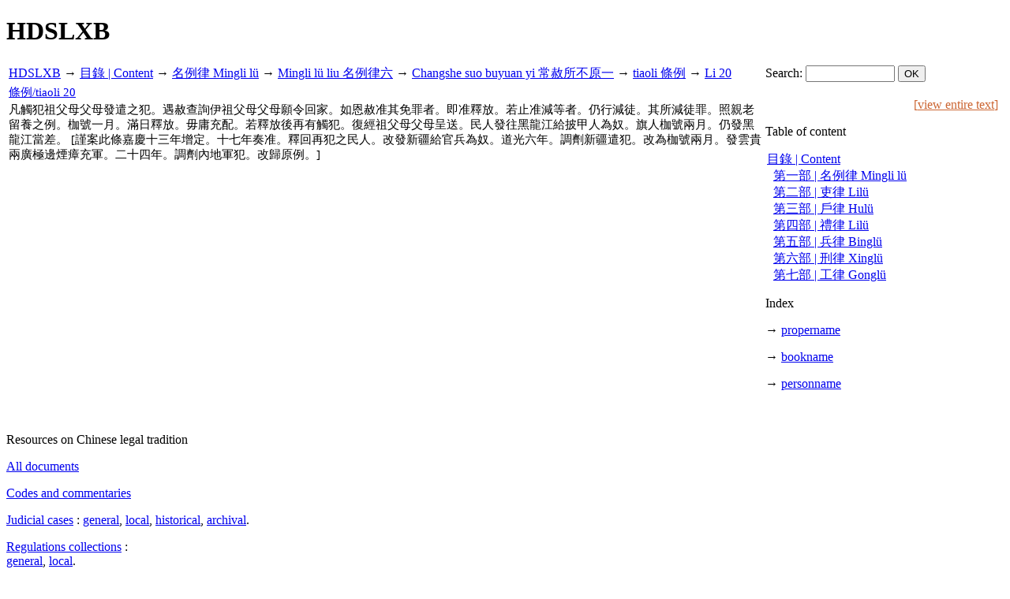

--- FILE ---
content_type: text/html; charset=utf-8
request_url: https://lsc.chineselegalculture.org/eC/HDSLXB/2.1.6.19.0.20
body_size: 13460
content:
<!DOCTYPE html PUBLIC "-//W3C//DTD HTML 4.01 Transitional//EN" "http://www.w3.org/TR/html4/loose.dtd">
<html lang="en">
<head>
	<meta http-equiv="Content-Type" content="text/html; charset=utf-8">
<META HTTP-EQUIV="CACHE-CONTROL" CONTENT="NO-CACHE"><META HTTP-EQUIV="EXPIRES" CONTENT="Thu, 7 Dec 2017 14:00:01 GMT">	<title>xData - viewer and analyse xml document | LSC</title>
	<meta name="author" content="Jérôme Bourgon, Luca Gabbiani, Gérald Foliot">
	<meta name="keywords" content="...">
	<meta name="description" content="Our project is to understand space as a major dimension of the Chinese and Pan-Chinese legal order">
	<meta name="language" content="en">
	<link rel="stylesheet" type="text/css" href="https://lsc.chineselegalculture.org/coreWeb/jQuery/css/cupertino/jquery-ui-1.12.0.min.css">
	<script type="text/javascript" src="https://lsc.chineselegalculture.org/coreWeb/jQuery/js/jquery-1.12.4.min.js"></script>
	<script type="text/javascript" src="https://lsc.chineselegalculture.org/coreWeb/jQuery/js/jquery-ui-1.12.0.min.js"></script>
	<link rel="stylesheet" type="text/css" href="https://lsc.chineselegalculture.org/coreWeb/Skins/Default/Css/wAngel_mainStyle.css">
	<link rel="stylesheet" type="text/css" href="/coreWeb/Skins/Default/Css/wApp_xData.css">
	<link rel="stylesheet" type="text/css" href="/localWeb/Css/Code.css?v=226">
</head>
<body>
<div id="wrapper">
	
    <div id="main">
	
	    <div id="body-content">
		  <h1>HDSLXB</h1><div id="xDataPanel"><table><tr "><td width="76%" colspan="1" class="breadcrumbNavigation"><a href="/eC/HDSLXB/">HDSLXB</a>  &rarr; <a href="/eC/HDSLXB/2">目錄 | Content</a>  &rarr; <a href="/eC/HDSLXB/2.1">名例律 Mingli lü</a>  &rarr; <a href="/eC/HDSLXB/2.1.6">Mingli lü liu 名例律六</a>  &rarr; <a href="/eC/HDSLXB/2.1.6.19">Changshe suo buyuan yi 常赦所不原一</a>  &rarr; <a href="/eC/HDSLXB/2.1.6.19.0">tiaoli 條例</a>  &rarr; <a href="/eC/HDSLXB/2.1.6.19.0.20">Li 20</a> </td><td width="24%" colspan="1" class="searchBox"><form name="localSearch" method="post" action="/eC/HDSLXB/search">Search: <input name="textSearch" type="text" id="textSearch" size="12"> <input type="submit" name="Submit" value="OK"></form></td></tr><tr></td><td width="76%" valgin="top" style="vertical-align:top; font-size: 15px;" class="browserContent"><div id="wApp_xData_browserContent"><p style="margin-left: 0px; margin-top:0px; margin-bottom:0px;"><a href="2.1.6.19.0.20">條例/tiaoli 20 </a></p><div style="margin-left: 0px; margin-top:3px; margin-bottom:0px;" >凡觸犯祖父母父母發遣之犯。遇赦查詢伊祖父母父母願令回家。如恩赦准其免罪者。即准釋放。若止准減等者。仍行減徒。其所減徒罪。照親老留養之例。枷號一月。滿日釋放。毋庸充配。若釋放後再有觸犯。復經祖父母父母呈送。民人發往黑龍江給披甲人為奴。旗人枷號兩月。仍發黑龍江當差。 [謹案此條嘉慶十三年增定。十七年奏准。釋回再犯之民人。改發新疆給官兵為奴。道光六年。調劑新疆遣犯。改為枷號兩月。發雲貴兩廣極邊煙瘴充軍。二十四年。調劑內地軍犯。改歸原例。]</div></div></td><td width="24%" style="vertical-align:top;" class="quickNavigation"><p style="text-align:right; color:#C63;">[<a style="text-align:right; color:#C63;" href="/eC/HDSLXB/all">view entire text</a>]&nbsp;</p><p class="quickNavigationTitle">Table of content</p><p style="margin-left: 2px; margin-top:0px; margin-bottom:0px;"><a href="/eC/HDSLXB/1"></a></p><p style="margin-left: 2px; margin-top:0px; margin-bottom:0px;"><a href="/eC/HDSLXB/2">目錄 | Content</a></p><p style="margin-left: 10px; margin-top:0px; margin-bottom:0px;"><a href="/eC/HDSLXB/2.1">第一部 | 名例律 Mingli lü</a></p><p style="margin-left: 10px; margin-top:0px; margin-bottom:0px;"><a href="/eC/HDSLXB/2.2">第二部 | 吏律 Lilü</a></p><p style="margin-left: 10px; margin-top:0px; margin-bottom:0px;"><a href="/eC/HDSLXB/2.3">第三部 | 戶律 Hulü</a></p><p style="margin-left: 10px; margin-top:0px; margin-bottom:0px;"><a href="/eC/HDSLXB/2.4">第四部 | 禮律 Lilü</a></p><p style="margin-left: 10px; margin-top:0px; margin-bottom:0px;"><a href="/eC/HDSLXB/2.5">第五部 | 兵律 Binglü</a></p><p style="margin-left: 10px; margin-top:0px; margin-bottom:0px;"><a href="/eC/HDSLXB/2.6">第六部 | 刑律 Xinglü</a></p><p style="margin-left: 10px; margin-top:0px; margin-bottom:0px;"><a href="/eC/HDSLXB/2.7">第七部 | 工律 Gonglü</a></p><p class="quickNavigationTitle">Index</p><p>&rarr; <a href="/eC/HDSLXB/index/propername">propername</a></p><p>&rarr; <a href="/eC/HDSLXB/index/bookname">bookname</a></p><p>&rarr; <a href="/eC/HDSLXB/index/personname">personname</a></p><br></tr></table></div>	    </div>

		<div id="sideBar">
		
        <p class="navTitle">Resources on Chinese legal tradition<br>
        
        	<p class="navLink"><a href="/Documents/E-Library">All documents</a></p>
        	<p class="navLink"><a href="/Documents/E-Library/Code_and_commentaries">Codes and commentaries</a></p>
        	<p class="navLink"><a href="/Documents/E-Library/Judicial_cases">Judicial cases</a> 
        		 : <a href="/Documents/E-Library/Judicial_cases_general">general</a>,
        		<a href="/Documents/E-Library/Judicial_cases_local">local</a>,
        		<a href="/Documents/E-Library/Judicial_cases_historical">historical</a>,
        		<a href="/Documents/E-Library/Judicial_cases_archive">archival</a>.
        	</p>
        	<p class="navLink"><a href="/Documents/E-Library/Regulations_collections">Regulations collections</a> :<br> 
        	<a href="/Documents/E-Library/Regulations_collections_general">general</a>,
        	<a href="/Documents/E-Library/Regulations_collections_local">local</a>.
        	
        	</p>
        	<p class="navLink"><a href="/Documents/E-Library/Magistrates_handbooks">legal handbooks</a> :<br>
        	<a href="/Documents/E-Library/Magistrates_handbooks_general">for magistrate</a>,
        	<a href="/Documents/E-Library/Magistrates_handbooks_legal">for legal advisers</a>,
        	
        	<a href="/Documents/E-Library/Magistrates_handbooks_pettifoggers">for pettifoggers</a>.
        	
        	</p>
        
        </p>
        <p class="navTitle">Resources on other Asian legal traditions<br>
        
        	<p class="navLink"><a href="/Documents/E-Library/Japan">Japan</a></p>
        	<p class="navLink"><a href="/Documents/E-Library/Korea">Korea</a></p>
        	<p class="navLink"><a href="/Documents/E-Library/Mongolia">Mongolia</a></p>
        	<p class="navLink"><a href="/Documents/E-Library/Vietnam">Vietnam</a></p>
        <p class="navTitle">Maps<br>
        <p class="navLink"><a href="/Maps/Exil-Maps">Exile maps</a></p>
        <p class="navLink"><a href="/Maps/Lingchi_sentences">Lingchi sentences</a></p>
        <p class="navLink"><a href="/Maps/Regional_special_law">Regional special law</a></p>
			    <p class="navTitle">Ming and Qing codes with translations</p>
	    <p class="navLink"><a href="/Code/Methodology">Methodology</a>
	    </p>
	    <p class="navLink"><a href="/Glossary/Terms">Glossary </a></p>
	    
	    <p class="subtitle">Ming Code</p>
		<p class="navLink"><a href="/Code/Ming_Code_overview">overview</a></p>
		<p class="navLink">
		<a href="/eC/DMLJJFL_1610/">Da Ming lü jijie fuli 1610</a>
		&nbsp;/<a href="/eC/DMLJJFL_1610/all">all</a> 
		</p>

	   
	    <p class="subtitle">Qing Code</p>
		<p class="navLink"><a href="/Code/Qing_Code_overview" alt="">overview</a></p> 

		<p class="navLink">
		<a href="/eC/DQLJJFL_1646/">Da Qing lü jijie fuli 1646</a>
		&nbsp;/<a href="/eC/DQLJJFL_1646/all">all</a>
		</p>
		
		<p class="navLink">
		<a href="/eC/XBXXZL_1680/">Xingbu xianxing zeli 1680</a>
		&nbsp;/<a href="/eC/XBXXZL_1680/all">all</a>
		</p>
		
		
		<p class="navLink">
		<a href="/eC/DQLL_1740/">Da Qing lüli 1740 </a>
		&nbsp;/<a href="/eC/DQLL_1740/all">all</a>
		</p>
		
		<p class="navLink">
		<a href="/eC/DQLL_GY_1871/">Da Qing lüli 1871 </a>
		&nbsp;/<a href="/eC/DQLL_GY_1871/all">all</a>
		</p>
		
		<p class="navLink">
		<a href="/eC/HDSLXB/">Huidian shili-Xingbu part 1899</a>
		&nbsp;/<a href="/eC/HDSLXB/all">all</a>
		</p>
		
		<p class="navLink">
		<a href="/eC/DQLL_DC_1905/">Da Qing lüli-Duli cunyi 1905</a>
		&nbsp;/<a href="/eC/DQLL_DC_1905/all">all</a>
		</p>
		
		<p class="subtitle">Virtual Synoptical Code</p>
		<p class="navLink"><a href="/Code/Virtual_Code_overview">overview</a>
		| 
			<a href="/eC/Virtual_Chinese_Law/">code</a>
		</p>
		
				<p class="subtitle">Mongolian code</p>
		<p class="navLink"><a href="/Code/Mongolian_overview">overview</a></p>
		<p class="navLink"> 
		<a href="/eC/Mongolian_1667/">1667</a>, 
		<a href="/eC/Mongolian_1695/">1695</a>, 
		<a href="/eC/Mongolian_1749/">1749</a>, 
		<a href="/eC/Mongolian_1764/">1764</a>,
		<a href="/eC/Mongolian_1766/">1766</a>, 
		<a href="/eC/Mongolian_1774/">1774</a>, 
		<a href="/eC/Mongolian_1789/">1789</a>		
		</p>
		

	    <p class="navTitle">Judicial cases data</p>
		<p class="navLink"><a href="/Database/Case">Cases</a></p>
        <p class="navLink"><a href="/Database/Place">Case Location (place)</a></p>
          

        <p class="navTitle">Seminars &amp; workshops</p>
        
        <p class="subtitle">Paris EHESS seminar </p>
        <p class="navLink"><a href="/Workspace/Seminar/Legal_Studies-2022">Legal studies 2022/2023</a></p>
        <p class="navLink"><a href="/Workspace/Seminar/Legal_Studies-2021">Legal studies 2021/2022</a></p>
        <p class="navLink"><a href="/Workspace/Seminar/Legal_Studies-2020">Legal studies 2020/2021</a></p>
        <p class="navLink"><a href="/Workspace/Seminar/Legal_Studies-2019">Legal studies 2019/2020</a></p>
        <p class="navLink"><a href="/Workspace/Seminar/Legal_Studies-2018">Legal studies 2018/2019</a></p>
        <p class="navLink"><a href="/Workspace/Seminar/Legal_Studies-2017">Legal studies 2017/2018</a></p>
        <p class="navLink"><a href="/Workspace/Seminar/Legal_Studies-2016">Legal studies 2016/2017</a></p>
        <p class="navLink"><a href="/Workspace/Seminar/Legal_Studies-2015">Legal studies 2015/2016</a></p>
        <p class="navLink"><a href="/Workspace/Seminar/Legal_Studies-2014">Legal studies 2014/2015</a></p>
        <p class="navLink"><a href="/Workspace/Seminar/Legal_Studies-2013">Legal studies 2013/2014</a></p>
        <p class="navLink"><a href="/Workspace/Seminar/Legal_Studies-2012">Legal studies 2012/2013</a></p>
        <p class="navLink"><a href="/Workspace/Seminar/Legal_Studies-2011">Legal studies 2011/2012</a></p>
        	    <p class="subtitle">Workshop</p>
		<p class="navLink"><a href="/Conference/Harvard_2014">Household and Obligations” Translation Workshop</a></p>
		<p class="navLink"><a href="/Conference/Procedure_Law_2012">Procedure Law, Evidence and the Practice of Torture</a></p>
		<p class="navLink"><a href="/Workspace/Workshop/Household_part">Da Qing l&uuml;li Household part (大清律例，户部)</a></p>
		
		<p class="navLink"><a href="/Workspace/Workshop/From_Code_to_Cases_and_reversely">From Code to Cases and reversely</a></p>
		</p>
		
</p>
        </p>
                </p>
        <p class="logo"><br>
        <a href="http://iao.cnrs.fr" title="Institut d’Asie Orientale"><img title="Institut d’Asie Orientale" src="/localWeb/Images/Logos/Logo_IAO.jpg"></a>
        </p>
        
        <p class="logo">
        <a href="http://www.efeo.fr/" title="Ecole française d'Extrême-Orient"><img width="100px" title="Ecole française d'Extrême-Orient" src="/localWeb/Images/Logos/Logo_EFO_color.png"></a></p>
        
        <p class="logo">
        <a href="http://www.huma-num.fr" title="Huma-Num"><img src="/localWeb/Images/Logo_huma-num_80px.png" title="Huma-Num"></a></p>
        <p class="logo"><a href="http://www.sinica.edu.tw/"><img src="/localWeb/Images/Logo_Academia_Sinica_90px.png" width="90px"></a></p>
        
        


	    </div>
	
     	<div id="footner">

			<div id="copyright">
				&copy; 2011-2014 <a href="http://iao.cnrs.fr">IAO</a> / <a href="http://www.efeo.fr/">EFEO</a> / <a href="http://www.huma-num.fr">HUMA-NUM</a> &nbsp;<br>
                Page rendering in 0.026s &nbsp;<br>
                Last update: Wednesday  8 January 2025 (09:39) <a href="/wAngel/">+</a> &nbsp;
	            			</div>
     	</div>  <!-- end div footner -->
	</div> <!-- end div mai, -->

	<div id="header">
		<div id="header_title">
    	<a href="/">Legalizing space in China</a><br>
    	</div>
    	<div id="header_navigation">
    	<a href="/">home</a> <b>|</b> 
    	<a href="/Presentation/Overview">Overview</a> <b>|</b> 
    	<a href="/Presentation/Team_and_partners">Team & partners</a> <b>|</b>
    	<a href="/Presentation/Interesting_links">Interesting links</a> <b>|</b>
		<a href="/Workspace/Announcements">Announcements</a> <b>|</b>
		<a href="/Documents/Project_outcome">Project outcome</a></p>

<!--        <a href="/Presenation/about">whereabouts</a> | 
        <a href="/Presentation/help">help</a> -->
    	</div>
	</div>
    <div id="navBar">
    <div id="loginForm"><form name="login" method="post" action="">ID&nbsp;<input name="alpha" type="text" id="alpha" size="10"> Password&nbsp;<input name="beta" type="password" id="beta" size="10"> <input type="submit" name="Submit" value="submit"></form></div> &nbsp;</div>
</div> <!-- end div wrapper -->

</body>
</html>
